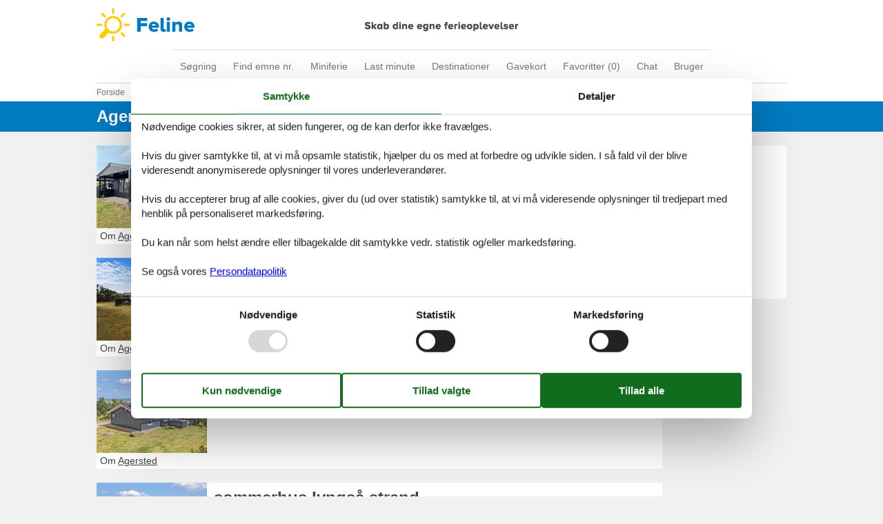

--- FILE ---
content_type: text/html; charset=utf-8
request_url: https://www.feline.dk/artikler/?geography=17985&articleType=Longtail&sortorder=Recent
body_size: 5859
content:

<!doctype html>
<html lang="da-DK" class="no-js feline" itemscope itemtype="http://schema.org/WebPage">
<head>

<meta charset="utf-8" />
<meta http-equiv="X-UA-Compatible" content="IE=edge">
<title>Agersted - Seneste artikler - Feline Holidays</title>



<link href="/Themes/FelineHolidays/Styles/style.min.css?v218" rel="stylesheet" type="text/css" />
<script src="/Themes/PortalBase/scripts/modernizr-2.5.3.min.js" type="text/javascript"></script>
<meta content="Orchard" name="generator" />
<meta content="Se de seneste artikler om spændende ferieoplevelser i Danmark og Europa - Find din næste ferie her!" name="description" />
<meta content="eff214ef-9141-4c6d-b037-a8853d510d8f" name="helpscoutBeaconId" />
<meta content="width=device-width, initial-scale=1, maximum-scale=5" name="viewport" />
<meta content="280107735430977" name="fb:app_id" property="fb:app_id" />
<meta content="index,follow" name="robots" />
<link href="/Themes/FelineHolidays/Content/favicon.ico" rel="shortcut icon" type="image/x-icon" />
<script>dataLayer = [{"AnalyticsPageGroup":"ArticleList"}];</script>


 <!-- Consent Box -->
  <script>
      !function (f, e, v, n, c, t, s) {
        c = f.cb = function (a) { c.c ? c.c(a) : c.q.push(a); };
        c.q = [];
        t = e.createElement(v); t.async = !0;
        t.src = n; s = e.getElementsByTagName(v)[0];
        s.parentNode.insertBefore(t, s);
      }(window, document, 'script', 'https://www.feline.dk/consent/script');

  </script>
 <!-- End Consent Box -->

    <!-- Matomo -->
    <script>
  (function (a, b) {

    var _paq = window._paq = window._paq || [];
    /* tracker methods like "setCustomDimension" should be called before "trackPageView" */
    _paq.push(['setCookieDomain', '*.' + a]);
    _paq.push(['enableLinkTracking']);
    _paq.push(['requireCookieConsent']);
    _paq.push(['enableHeartBeatTimer']);
    _paq.push(['enableJSErrorTracking']);
    _paq.push(['trackVisibleContentImpressions']);
    (function (c, d, e, f, g) {
      _paq.push(['setTrackerUrl', 'https://www.' + a + '/matomo.php']);
      _paq.push(['setSiteId', b]);
      f = c.createElement(d), g = c.getElementsByTagName(d)[0]; f.async = 1; f.src = e; g.parentNode.insertBefore(f, g);
    })(document, 'script', 'https://www.' + a + '/matomo.js');
  })('feline.dk', '1');

  
    </script>
    <!-- End Matomo Code -->

        <!-- Google Ads Remarketing -->
        <script>
          // Define dataLayer and the gtag function.
          window.dataLayer = window.dataLayer || [];
          function gtag() { dataLayer.push(arguments); }

          // Set default consent to 'denied' as a placeholder
          // Determine actual values based on your own requirements
          gtag('consent', 'default', {
            'ad_storage': 'denied',
            'ad_user_data': 'denied',
            'ad_personalization': 'denied',
            'analytics_storage': 'denied'
          });
        </script>
        <!-- Google tag (gtag.js) -->
        <script async src="https://www.googletagmanager.com/gtag/js?id=AW-1061934654">
        </script>
        <script>
          window.dataLayer = window.dataLayer || [];
          function gtag() { dataLayer.push(arguments); }

          gtag('js', new Date());
          gtag('config', 'AW-1061934654', { 'send_page_view': false });
        </script>
        <script>
          !function (w, d, s, v, k, r) {
            r = w[v] = function (a) { r.c ? r.c(a) : r.q.push(a); };
            r.q = [];

            cb(function(ca) {
              if (ca.AllowMarketing)
              {
                function gtag() { dataLayer.push(arguments); }

                gtag('consent', 'update', {
                  ad_user_data: 'granted',
                  ad_personalization: 'granted',
                  ad_storage: 'granted',
                  analytics_storage: 'granted'
                });

                k = function () {
                  var c = function (p) {
                    p.aw_remarketing_only = true;
                    p.send_to = 'AW-1061934654';
                    gtag('event', 'page_view', p);
                  };

                  while (w[v].q.length) {
                    c(w[v].q.shift());
                  }
                  w[v].c = c;
                };
              }
            });
          }(window, document, 'script', 'gr');
        </script>
        <!-- End Google Ads Remarketing -->

      <!-- Facebook Pixel Code -->
      <script>
  !function (f, b, e, v, n, t, s) {
    if (f.fbq) return; n = f.fbq = function () {
      n.callMethod ?
      n.callMethod.apply(n, arguments) : n.queue.push(arguments)
    };
    if (!f._fbq) f._fbq = n; n.push = n; n.loaded = !0; n.version = '2.0';
    n.queue = [];

    cb(function (ca) {
      if (ca.AllowMarketing) {
        t = b.createElement(e); t.async = !0;
        t.src = v; s = b.getElementsByTagName(e)[0];
        s.parentNode.insertBefore(t, s)
      }
    });
  }(window, document,'script', 'https://connect.facebook.net/en_US/fbevents.js');

        fbq('init', '376867163355496');
        fbq('track', 'PageView');
      </script>
      <!-- End Facebook Pixel Code -->


</head>
<body>
  
  
<div>
<header class="header" itemscope itemtype="http://schema.org/WPHeader">
  
<div role="banner" class="logo logo-da-dk"><a href="/">Feline Holidays</a></div>
  <div class="zone zone-navigation">
<nav>
    <ul class="menu menu-main-menu-default">
        
        
<li class="first"><a href="/">S&#248;gning</a> </li>
<li class="current"><a href="/emner/">Find emne nr.</a>
</li>
<li><a href="/miniferie">Miniferie</a> </li>
<li><a href="/last-minute">Last minute</a> </li>
<li><a href="/destinationer">Destinationer</a>
</li>
<li><span class="raw"><a href="https://gavekort.feline.dk/" rel="nofollow noreferrer" target="_blank">Gavekort</a></span>
</li>
<li>
<a class="accommodation-favorites-link-with-count" href="/favoritter/">Favoritter (<span data-favorites-count="/favoritter/Count">0</span>)</a></li>
<li><span class="raw"><a href="#" class="js-open-chat-button">Chat</a></span>
</li>
<li class="last"><a href="/user/">Bruger</a>
</li>
    </ul>
</nav></div>
</header>

<div class="zone zone-before-content">
<nav id="content-breadcrumb" class="content-breadcrumb" itemprop="breadcrumb">
  <h4 class="content-breadcrumb-header">Brødkrummer</h4>
  <ol class="content-breadcrumb-items" itemscope="itemscope" itemtype="http://schema.org/BreadcrumbList"><li class="first" itemprop="itemListElement" itemscope="itemscope" itemtype="http://schema.org/ListItem">
<a itemprop="item" href="/"><span itemprop="name">Forside</span></a>
<meta itemprop="position" content="1" />

</li>
<li itemprop="itemListElement" itemscope="itemscope" itemtype="http://schema.org/ListItem">
<a itemprop="item" href="/artikler/"><span itemprop="name">Artikler</span></a>
<meta itemprop="position" content="2" />

</li>
<li itemprop="itemListElement" itemscope="itemscope" itemtype="http://schema.org/ListItem">
<a itemprop="item" href="/artikler/?articleType=Longtail"><span itemprop="name">Inspiration</span></a>
<meta itemprop="position" content="3" />

</li>
<li itemprop="itemListElement" itemscope="itemscope" itemtype="http://schema.org/ListItem">
<a itemprop="item" href="/artikler/?geography=1050&amp;articleType=Longtail"><span itemprop="name">Danmark</span></a>
<meta itemprop="position" content="4" />

</li>
<li itemprop="itemListElement" itemscope="itemscope" itemtype="http://schema.org/ListItem">
<a itemprop="item" href="/artikler/?geography=1169&amp;articleType=Longtail"><span itemprop="name">Nordjylland</span></a>
<meta itemprop="position" content="5" />

</li>
<li class="last" itemprop="itemListElement" itemscope="itemscope" itemtype="http://schema.org/ListItem">
<a itemprop="item" href="/artikler/?geography=1209&amp;articleType=Longtail"><span itemprop="name">S&#230;by</span></a>
<meta itemprop="position" content="6" />

</li>
</ol>

</nav></div>
  <div class="main" role="main" itemprop="mainContentOfPage" itemscope itemtype="http://schema.org/WebPageElement">
    <div class="zone zone-content">
<article class="content-item content-item--detail articles-detail">
  <header>
        <div class="pageheader">
        <h1 >
          Agersted
        </h1>
    </div>

  </header>
  <div class="content articles-content">
    <div class="articles-articles">
      <div class="articles-articles-content">
        <div>
  <h2 class="visually-hidden">Artikler</h2>
  <ol class="summary-items-article summary-items"><li class="first summary-item">
<article class="content-item content-item--summary article-summary" >
  <header>
    <h3 itemprop="name headline">
      <a href="/tekster/billigt-sommerhus-lyngsa" itemprop="mainEntityOfPage">billigt sommerhus lyngs&#229;</a>
    </h3>
    <div class="introtext"><em>Se det st&#248;rste udvalg og lej et sommerhus til maks. kr. 3.000,- for en uge.</em></div>
  </header>
  <div class="image">
    <img src="https://picture.feline.dk/get/98890c9e-a1ad-404b-a4bb-6e66a1a3b7d0_6_w160h120ac1fs1kar1rb1.jpg?v2" alt="Emne nr.: 090-24240" itemprop="image" width="160" height="120">
</div>

    <footer>
      

  <div class="about-terms">
    Om <span itemprop="mentions" itemscope itemtype="http://schema.org/Place"><a itemprop="url" href="/artikler/?geography=17985&sortorder=Prioritized"><span itemprop="name">Agersted</span></a></span>
  </div>

    </footer>
</article></li>
<li class="summary-item">
<article class="content-item content-item--summary article-summary" >
  <header>
    <h3 itemprop="name headline">
      <a href="/tekster/sommerhus-emmasvej-lyngsa" itemprop="mainEntityOfPage">sommerhus emmasvej lyngs&#229;</a>
    </h3>
    <div class="introtext"><em>sommerhus emmasvej lyngs&#229; - Gl&#230;d jer til at opleve Lyngs&#229;</em></div>
  </header>
  <div class="image">
    <img src="https://picture.feline.dk/get/686eba20-e128-46fb-9703-3d75f239e3b5_3_w160h120ac1fs1kar1rb1.jpg?v2" alt="Emne nr.: 121-42-1038" itemprop="image" width="160" height="120">
</div>

    <footer>
      

  <div class="about-terms">
    Om <span itemprop="mentions" itemscope itemtype="http://schema.org/Place"><a itemprop="url" href="/artikler/?geography=17985&sortorder=Prioritized"><span itemprop="name">Agersted</span></a></span>
  </div>

    </footer>
</article></li>
<li class="summary-item">
<article class="content-item content-item--summary article-summary" >
  <header>
    <h3 itemprop="name headline">
      <a href="/tekster/feriehus-lyngsa-strand" itemprop="mainEntityOfPage">feriehus lyngs&#229; strand</a>
    </h3>
    <div class="introtext"><em>feriehus lyngs&#229; strand - Gl&#230;d jer til at opleve Lyngs&#229;</em></div>
  </header>
  <div class="image">
    <img src="https://picture.feline.dk/get/198b738c-15ce-4842-86c5-80152075bd0e_11_w160h120ac1fs1kar1rb1.jpg?v2" alt="Emne nr.: 130-A26540" itemprop="image" width="160" height="120">
</div>

    <footer>
      

  <div class="about-terms">
    Om <span itemprop="mentions" itemscope itemtype="http://schema.org/Place"><a itemprop="url" href="/artikler/?geography=17985&sortorder=Prioritized"><span itemprop="name">Agersted</span></a></span>
  </div>

    </footer>
</article></li>
<li class="last summary-item">
<article class="content-item content-item--summary article-summary" >
  <header>
    <h3 itemprop="name headline">
      <a href="/tekster/sommerhus-lyngsa-strand" itemprop="mainEntityOfPage">sommerhus lyngs&#229; strand</a>
    </h3>
    <div class="introtext"><em>sommerhus lyngs&#229; strand - Gl&#230;d jer til at opleve Lyngs&#229;</em></div>
  </header>
  <div class="image">
    <img src="https://picture.feline.dk/get/198b738c-15ce-4842-86c5-80152075bd0e_11_w160h120ac1fs1kar1rb1.jpg?v2" alt="Emne nr.: 130-A26540" itemprop="image" width="160" height="120">
</div>

    <footer>
      

  <div class="about-terms">
    Om <span itemprop="mentions" itemscope itemtype="http://schema.org/Place"><a itemprop="url" href="/artikler/?geography=17985&sortorder=Prioritized"><span itemprop="name">Agersted</span></a></span>
  </div>

    </footer>
</article></li>
</ol>

</div>
      </div>
    </div>
    <div class="articles-filters">
      <div class="articles-filters-content">
        <h2 class="visually-hidden">Filter</h2>
        
<div class="article-filter-teaser article-filter-teaser-type">
  <div>Artikeltyper</div>
  <ul class="article-filter-teaser-breadcrumbs" aria-disabled="true">
      <li><a href="/artikler/?geography=17985&amp;sortorder=Recent">Alle</a></li>
      <li>Inspiration</li>
  </ul>
</div>
<div class="article-filter-teaser article-filter-teaser-geography">
  <div>Geografier</div>
  <ul class="article-filter-teaser-breadcrumbs" aria-disabled="true">
      <li><a href="/artikler/?articleType=Longtail&amp;sortorder=Recent">Alle</a></li>
      <li><a href="/artikler/?geography=1050&amp;articleType=Longtail&amp;sortorder=Recent">Danmark</a></li>
      <li><a href="/artikler/?geography=1169&amp;articleType=Longtail&amp;sortorder=Recent">Nordjylland</a></li>
      <li><a href="/artikler/?geography=1209&amp;articleType=Longtail&amp;sortorder=Recent">S&#230;by</a></li>
      <li>Agersted</li>
  </ul>
</div>
      </div>
    </div>
  </div>
</article></div>
  </div>



  <footer itemscope itemtype="http://schema.org/WPFooter">
    <h2 class="visually-hidden">Footer</h2>
    <div class="zone zone-footer">

<div class="footer-menu-container">
  <nav class="footer-menu">
      <ul class="menu menu-footer-menu">
          
          
<li class="dropdown first"><span class="raw">Services</span>
                <ul>
                    
<li><span class="raw"><a class="giftcertificate" rel="nofollow" href="https://gavekort.feline.dk/">Gavekort</a></span>
</li>
<li><a href="/newsletter-subscribe">Tilbudsmail</a> </li>
                </ul>
</li>
<li class="dropdown current"><span class="raw">Information</span>
                <ul>
                    
<li><a href="/persondatapolitik">Persondatapolitik</a> </li>
<li class="current"><a href="/consent">Cookies</a>
</li>
<li><a href="/faq">FAQ</a> </li>
                </ul>
</li>
<li class="dropdown"><span class="raw">Om os</span>
                <ul>
                    
<li><a href="/kontakt">Kontakt</a> </li>
<li><a href="/om">Om os</a> </li>
                </ul>
</li>
<li class="dropdown last"><span class="raw">Din tryghed</span>
                <ul>
                    
<li><span class="raw"><a class="emark" href="https://certifikat.emaerket.dk/feline.dk" target="_blank" rel="nofollow noreferrer">E-mærke</a></span>
</li>
<li><span class="raw"><a class="trustpilot" href="https://dk.trustpilot.com/review/www.feline.dk" target="_blank" rel="nofollow noreferrer">Trustpilot</a></span>
</li>
                </ul>
</li>
      </ul>
  </nav>
</div>



  <div class="footer-address vcard">
    <hr />
    <span>&copy; <span class="fn org"><b>Feline Holidays</b> - <span>Feline Holidays A/S</span> - </span></span>
    <span class="adr">
      <span class="street-address">Nygade 8B, 2.th - </span>
      <span>
        <span class="postal-code">DK-7400</span>
        <span class="locality">Herning</span> -
      </span>
      <span class="country-name">Danmark - </span>
    </span>
      <span class="tel">
        <span class="type">Tlf:<span class='value-title' title='work'> </span></span>
        <span class="value">(+45) 8724 2251</span> -
      </span>
    <span>Email: <a class="email" href="mailto:info@feline.dk">info@feline.dk</a></span>
    <span>Momsnr.: DK26347688</span>
  </div>

  <div class="follow">
    <article class="follow-containter-sm">
        <h3>Følg os</h3>
        <ul>
            <li class="follow-facebook"><a href="https://www.facebook.com/FelineHolidays/" target="_blank" rel="noopener nofollow" ><span>Følg os på facebook</span></a></li>
                            </ul>
    </article>
  </div>
</div>
  </footer>
</div>
    <div id="js-popup-message-box" class="popup-message-box hide" data-cookiename="popupMessageBox" data-action="/newsletter-subscribe">
      <div class="popup-message-box__image">
        <img alt="popupimage" src="/Themes/FelineHolidays/Content/PopupMessageBox/FelineDK.jpg">
      </div>
      <div class="popup-message-box__text">
        <div class="popup-message-box__text__title"><span class="popup-message-box__text__title__long">Endnu mere ferieinspiration?</span><span class="popup-message-box__text__title__short">Endnu mere ferieinspiration?</span></div>
        <div class="popup-message-box__text__paragraph">
          <p>L&#230;kre sommerhuse, vidunderlige destinationer og massere af ferieinspiration - tilmeld dig nyhedsbrevet i dag!</p>
        </div>
        <div id="js-popup-message-box-form" class="popup-message-box__text__form">
          <input id="popup-message-box__text__form__email" name="email" type="text" placeholder="Din E-mail" onchange="$(this).removeClass('error')"><br>
          <button name="Send" value="1">Tilmeld</button>

          <input name="__RequestVerificationToken" type="hidden" value="05mX6p3nqhHvByq2qLLKUfSuyftknggdWncAlhFqOLctbvledceyqlYWrbIpfGc6GDhs0gj5a2GlKBXMSyiS59PC6uKa_TTpznCP6shT2V81" />
        </div>
      </div>
      <div class="popup-message-box__close"></div>
    </div>




  <script src="/Modules/Holiday.Rental/scripts/jquery-3.6.0.min.js" type="text/javascript"></script>
<script src="/Modules/Holiday.Rental/scripts/jquery.portal.js?v3" type="text/javascript"></script>
<script src="/Modules/Holiday.HelpScout/scripts/HelpScout.js?v1.0" type="text/javascript"></script>
<script src="/Modules/Holiday.Rental/scripts/knockout-3.5.1.js" type="text/javascript"></script>
<script src="/Themes/PortalBase/scripts/main.js?v8" type="text/javascript"></script>
<script src="/Themes/FelineHolidays/scripts/bootstrap.min.js" type="text/javascript"></script>
<script src="/Themes/FelineHolidays/scripts/main.js?v9" type="text/javascript"></script>
<script src="/Modules/Holiday.Rental/scripts/popupMessageBox.js?v4" type="text/javascript"></script>
<script src="/Modules/Holiday.Rental/scripts/data-layer-helper.js" type="text/javascript"></script>
<script src="/Modules/Holiday.Rental/scripts/Navigation.js?v2" type="text/javascript"></script>

</body>
</html>
